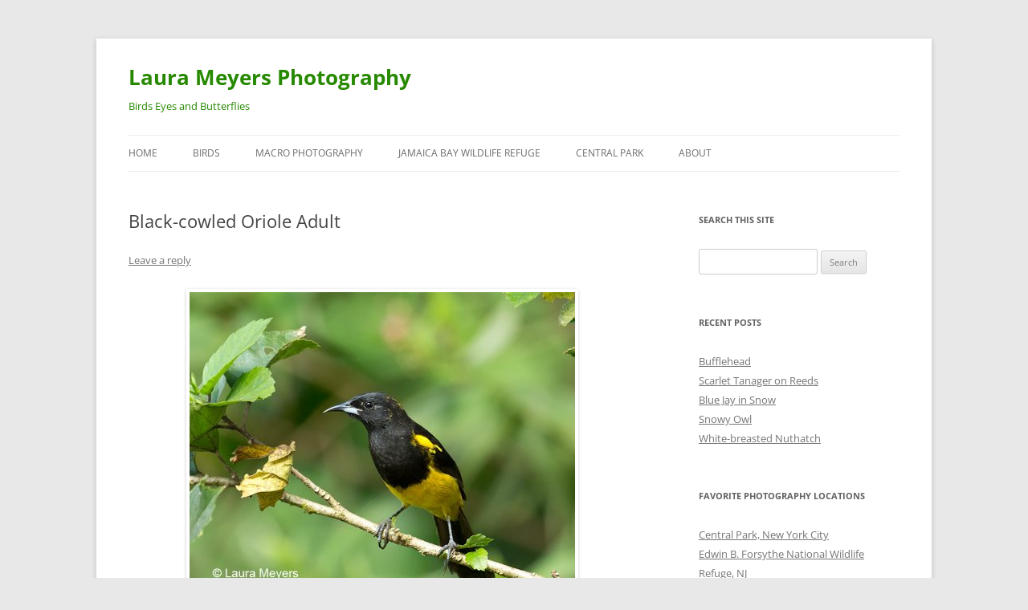

--- FILE ---
content_type: text/html; charset=UTF-8
request_url: https://birdseyesandbutterflies.com/black-cowled-oriole-adult/
body_size: 12470
content:
<!DOCTYPE html>
<!--[if IE 7]>
<html class="ie ie7" lang="en-US">
<![endif]-->
<!--[if IE 8]>
<html class="ie ie8" lang="en-US">
<![endif]-->
<!--[if !(IE 7) & !(IE 8)]><!-->
<html lang="en-US">
<!--<![endif]-->
<head>
<meta charset="UTF-8" />
<meta name="viewport" content="width=device-width" />
<title>Black-cowled Oriole Adult - Laura Meyers Photography</title>
<link rel="profile" href="https://gmpg.org/xfn/11" />
<link rel="pingback" href="https://birdseyesandbutterflies.com/xmlrpc.php">
<!--[if lt IE 9]>
<script src="https://birdseyesandbutterflies.com/wp-content/themes/twentytwelve/js/html5.js?ver=3.7.0" type="text/javascript"></script>
<![endif]-->
<meta name='robots' content='index, follow, max-image-preview:large, max-snippet:-1, max-video-preview:-1' />

	<!-- This site is optimized with the Yoast SEO plugin v26.8 - https://yoast.com/product/yoast-seo-wordpress/ -->
	<link rel="canonical" href="https://birdseyesandbutterflies.com/black-cowled-oriole-adult/" />
	<meta property="og:locale" content="en_US" />
	<meta property="og:type" content="article" />
	<meta property="og:title" content="Black-cowled Oriole Adult - Laura Meyers Photography" />
	<meta property="og:description" content="The picture of this Black-cowled Oriole was taken in La Virgen, Costa Rica during my recent visit to Costa Rica. This picture was photographed with the Canon EOS5D Mark III with the Canon 100-400mm lens." />
	<meta property="og:url" content="https://birdseyesandbutterflies.com/black-cowled-oriole-adult/" />
	<meta property="og:site_name" content="Laura Meyers Photography" />
	<meta property="article:published_time" content="2012-12-18T15:09:47+00:00" />
	<meta property="article:modified_time" content="2013-02-28T14:14:45+00:00" />
	<meta name="author" content="Laura Meyers" />
	<meta name="twitter:label1" content="Written by" />
	<meta name="twitter:data1" content="Laura Meyers" />
	<script type="application/ld+json" class="yoast-schema-graph">{"@context":"https://schema.org","@graph":[{"@type":"Article","@id":"https://birdseyesandbutterflies.com/black-cowled-oriole-adult/#article","isPartOf":{"@id":"https://birdseyesandbutterflies.com/black-cowled-oriole-adult/"},"author":{"name":"Laura Meyers","@id":"https://birdseyesandbutterflies.com/#/schema/person/89b979aa16a8a3ca08e5d8cd8ba5c655"},"headline":"Black-cowled Oriole Adult","datePublished":"2012-12-18T15:09:47+00:00","dateModified":"2013-02-28T14:14:45+00:00","mainEntityOfPage":{"@id":"https://birdseyesandbutterflies.com/black-cowled-oriole-adult/"},"wordCount":46,"commentCount":0,"keywords":["B","birds of Costa Rica","Black-cowled Oriole","Black-cowled Oriole on branch","Oriole in Costa Rica"],"articleSection":["Birds","Costa Rica"],"inLanguage":"en-US","potentialAction":[{"@type":"CommentAction","name":"Comment","target":["https://birdseyesandbutterflies.com/black-cowled-oriole-adult/#respond"]}]},{"@type":"WebPage","@id":"https://birdseyesandbutterflies.com/black-cowled-oriole-adult/","url":"https://birdseyesandbutterflies.com/black-cowled-oriole-adult/","name":"Black-cowled Oriole Adult - Laura Meyers Photography","isPartOf":{"@id":"https://birdseyesandbutterflies.com/#website"},"datePublished":"2012-12-18T15:09:47+00:00","dateModified":"2013-02-28T14:14:45+00:00","author":{"@id":"https://birdseyesandbutterflies.com/#/schema/person/89b979aa16a8a3ca08e5d8cd8ba5c655"},"breadcrumb":{"@id":"https://birdseyesandbutterflies.com/black-cowled-oriole-adult/#breadcrumb"},"inLanguage":"en-US","potentialAction":[{"@type":"ReadAction","target":["https://birdseyesandbutterflies.com/black-cowled-oriole-adult/"]}]},{"@type":"BreadcrumbList","@id":"https://birdseyesandbutterflies.com/black-cowled-oriole-adult/#breadcrumb","itemListElement":[{"@type":"ListItem","position":1,"name":"Home","item":"https://birdseyesandbutterflies.com/"},{"@type":"ListItem","position":2,"name":"Black-cowled Oriole Adult"}]},{"@type":"WebSite","@id":"https://birdseyesandbutterflies.com/#website","url":"https://birdseyesandbutterflies.com/","name":"Laura Meyers Photography","description":"Birds Eyes and Butterflies","potentialAction":[{"@type":"SearchAction","target":{"@type":"EntryPoint","urlTemplate":"https://birdseyesandbutterflies.com/?s={search_term_string}"},"query-input":{"@type":"PropertyValueSpecification","valueRequired":true,"valueName":"search_term_string"}}],"inLanguage":"en-US"},{"@type":"Person","@id":"https://birdseyesandbutterflies.com/#/schema/person/89b979aa16a8a3ca08e5d8cd8ba5c655","name":"Laura Meyers","image":{"@type":"ImageObject","inLanguage":"en-US","@id":"https://birdseyesandbutterflies.com/#/schema/person/image/","url":"https://secure.gravatar.com/avatar/afbba5f0be9ca5601e715a4b0e48e4b5c98f920f8aa0eaaf445d7f8746360888?s=96&d=mm&r=g","contentUrl":"https://secure.gravatar.com/avatar/afbba5f0be9ca5601e715a4b0e48e4b5c98f920f8aa0eaaf445d7f8746360888?s=96&d=mm&r=g","caption":"Laura Meyers"},"sameAs":["http://www.laurameyers.com/"],"url":"https://birdseyesandbutterflies.com/author/admin/"}]}</script>
	<!-- / Yoast SEO plugin. -->


<link rel="alternate" type="application/rss+xml" title="Laura Meyers Photography &raquo; Feed" href="https://birdseyesandbutterflies.com/feed/" />
<link rel="alternate" type="application/rss+xml" title="Laura Meyers Photography &raquo; Comments Feed" href="https://birdseyesandbutterflies.com/comments/feed/" />
<link rel="alternate" type="application/rss+xml" title="Laura Meyers Photography &raquo; Black-cowled Oriole Adult Comments Feed" href="https://birdseyesandbutterflies.com/black-cowled-oriole-adult/feed/" />
<link rel="alternate" title="oEmbed (JSON)" type="application/json+oembed" href="https://birdseyesandbutterflies.com/wp-json/oembed/1.0/embed?url=https%3A%2F%2Fbirdseyesandbutterflies.com%2Fblack-cowled-oriole-adult%2F" />
<link rel="alternate" title="oEmbed (XML)" type="text/xml+oembed" href="https://birdseyesandbutterflies.com/wp-json/oembed/1.0/embed?url=https%3A%2F%2Fbirdseyesandbutterflies.com%2Fblack-cowled-oriole-adult%2F&#038;format=xml" />
		<!-- This site uses the Google Analytics by MonsterInsights plugin v9.10.1 - Using Analytics tracking - https://www.monsterinsights.com/ -->
		<!-- Note: MonsterInsights is not currently configured on this site. The site owner needs to authenticate with Google Analytics in the MonsterInsights settings panel. -->
					<!-- No tracking code set -->
				<!-- / Google Analytics by MonsterInsights -->
		<style id='wp-img-auto-sizes-contain-inline-css' type='text/css'>
img:is([sizes=auto i],[sizes^="auto," i]){contain-intrinsic-size:3000px 1500px}
/*# sourceURL=wp-img-auto-sizes-contain-inline-css */
</style>
<style id='wp-emoji-styles-inline-css' type='text/css'>

	img.wp-smiley, img.emoji {
		display: inline !important;
		border: none !important;
		box-shadow: none !important;
		height: 1em !important;
		width: 1em !important;
		margin: 0 0.07em !important;
		vertical-align: -0.1em !important;
		background: none !important;
		padding: 0 !important;
	}
/*# sourceURL=wp-emoji-styles-inline-css */
</style>
<style id='wp-block-library-inline-css' type='text/css'>
:root{--wp-block-synced-color:#7a00df;--wp-block-synced-color--rgb:122,0,223;--wp-bound-block-color:var(--wp-block-synced-color);--wp-editor-canvas-background:#ddd;--wp-admin-theme-color:#007cba;--wp-admin-theme-color--rgb:0,124,186;--wp-admin-theme-color-darker-10:#006ba1;--wp-admin-theme-color-darker-10--rgb:0,107,160.5;--wp-admin-theme-color-darker-20:#005a87;--wp-admin-theme-color-darker-20--rgb:0,90,135;--wp-admin-border-width-focus:2px}@media (min-resolution:192dpi){:root{--wp-admin-border-width-focus:1.5px}}.wp-element-button{cursor:pointer}:root .has-very-light-gray-background-color{background-color:#eee}:root .has-very-dark-gray-background-color{background-color:#313131}:root .has-very-light-gray-color{color:#eee}:root .has-very-dark-gray-color{color:#313131}:root .has-vivid-green-cyan-to-vivid-cyan-blue-gradient-background{background:linear-gradient(135deg,#00d084,#0693e3)}:root .has-purple-crush-gradient-background{background:linear-gradient(135deg,#34e2e4,#4721fb 50%,#ab1dfe)}:root .has-hazy-dawn-gradient-background{background:linear-gradient(135deg,#faaca8,#dad0ec)}:root .has-subdued-olive-gradient-background{background:linear-gradient(135deg,#fafae1,#67a671)}:root .has-atomic-cream-gradient-background{background:linear-gradient(135deg,#fdd79a,#004a59)}:root .has-nightshade-gradient-background{background:linear-gradient(135deg,#330968,#31cdcf)}:root .has-midnight-gradient-background{background:linear-gradient(135deg,#020381,#2874fc)}:root{--wp--preset--font-size--normal:16px;--wp--preset--font-size--huge:42px}.has-regular-font-size{font-size:1em}.has-larger-font-size{font-size:2.625em}.has-normal-font-size{font-size:var(--wp--preset--font-size--normal)}.has-huge-font-size{font-size:var(--wp--preset--font-size--huge)}.has-text-align-center{text-align:center}.has-text-align-left{text-align:left}.has-text-align-right{text-align:right}.has-fit-text{white-space:nowrap!important}#end-resizable-editor-section{display:none}.aligncenter{clear:both}.items-justified-left{justify-content:flex-start}.items-justified-center{justify-content:center}.items-justified-right{justify-content:flex-end}.items-justified-space-between{justify-content:space-between}.screen-reader-text{border:0;clip-path:inset(50%);height:1px;margin:-1px;overflow:hidden;padding:0;position:absolute;width:1px;word-wrap:normal!important}.screen-reader-text:focus{background-color:#ddd;clip-path:none;color:#444;display:block;font-size:1em;height:auto;left:5px;line-height:normal;padding:15px 23px 14px;text-decoration:none;top:5px;width:auto;z-index:100000}html :where(.has-border-color){border-style:solid}html :where([style*=border-top-color]){border-top-style:solid}html :where([style*=border-right-color]){border-right-style:solid}html :where([style*=border-bottom-color]){border-bottom-style:solid}html :where([style*=border-left-color]){border-left-style:solid}html :where([style*=border-width]){border-style:solid}html :where([style*=border-top-width]){border-top-style:solid}html :where([style*=border-right-width]){border-right-style:solid}html :where([style*=border-bottom-width]){border-bottom-style:solid}html :where([style*=border-left-width]){border-left-style:solid}html :where(img[class*=wp-image-]){height:auto;max-width:100%}:where(figure){margin:0 0 1em}html :where(.is-position-sticky){--wp-admin--admin-bar--position-offset:var(--wp-admin--admin-bar--height,0px)}@media screen and (max-width:600px){html :where(.is-position-sticky){--wp-admin--admin-bar--position-offset:0px}}

/*# sourceURL=wp-block-library-inline-css */
</style><style id='global-styles-inline-css' type='text/css'>
:root{--wp--preset--aspect-ratio--square: 1;--wp--preset--aspect-ratio--4-3: 4/3;--wp--preset--aspect-ratio--3-4: 3/4;--wp--preset--aspect-ratio--3-2: 3/2;--wp--preset--aspect-ratio--2-3: 2/3;--wp--preset--aspect-ratio--16-9: 16/9;--wp--preset--aspect-ratio--9-16: 9/16;--wp--preset--color--black: #000000;--wp--preset--color--cyan-bluish-gray: #abb8c3;--wp--preset--color--white: #fff;--wp--preset--color--pale-pink: #f78da7;--wp--preset--color--vivid-red: #cf2e2e;--wp--preset--color--luminous-vivid-orange: #ff6900;--wp--preset--color--luminous-vivid-amber: #fcb900;--wp--preset--color--light-green-cyan: #7bdcb5;--wp--preset--color--vivid-green-cyan: #00d084;--wp--preset--color--pale-cyan-blue: #8ed1fc;--wp--preset--color--vivid-cyan-blue: #0693e3;--wp--preset--color--vivid-purple: #9b51e0;--wp--preset--color--blue: #21759b;--wp--preset--color--dark-gray: #444;--wp--preset--color--medium-gray: #9f9f9f;--wp--preset--color--light-gray: #e6e6e6;--wp--preset--gradient--vivid-cyan-blue-to-vivid-purple: linear-gradient(135deg,rgb(6,147,227) 0%,rgb(155,81,224) 100%);--wp--preset--gradient--light-green-cyan-to-vivid-green-cyan: linear-gradient(135deg,rgb(122,220,180) 0%,rgb(0,208,130) 100%);--wp--preset--gradient--luminous-vivid-amber-to-luminous-vivid-orange: linear-gradient(135deg,rgb(252,185,0) 0%,rgb(255,105,0) 100%);--wp--preset--gradient--luminous-vivid-orange-to-vivid-red: linear-gradient(135deg,rgb(255,105,0) 0%,rgb(207,46,46) 100%);--wp--preset--gradient--very-light-gray-to-cyan-bluish-gray: linear-gradient(135deg,rgb(238,238,238) 0%,rgb(169,184,195) 100%);--wp--preset--gradient--cool-to-warm-spectrum: linear-gradient(135deg,rgb(74,234,220) 0%,rgb(151,120,209) 20%,rgb(207,42,186) 40%,rgb(238,44,130) 60%,rgb(251,105,98) 80%,rgb(254,248,76) 100%);--wp--preset--gradient--blush-light-purple: linear-gradient(135deg,rgb(255,206,236) 0%,rgb(152,150,240) 100%);--wp--preset--gradient--blush-bordeaux: linear-gradient(135deg,rgb(254,205,165) 0%,rgb(254,45,45) 50%,rgb(107,0,62) 100%);--wp--preset--gradient--luminous-dusk: linear-gradient(135deg,rgb(255,203,112) 0%,rgb(199,81,192) 50%,rgb(65,88,208) 100%);--wp--preset--gradient--pale-ocean: linear-gradient(135deg,rgb(255,245,203) 0%,rgb(182,227,212) 50%,rgb(51,167,181) 100%);--wp--preset--gradient--electric-grass: linear-gradient(135deg,rgb(202,248,128) 0%,rgb(113,206,126) 100%);--wp--preset--gradient--midnight: linear-gradient(135deg,rgb(2,3,129) 0%,rgb(40,116,252) 100%);--wp--preset--font-size--small: 13px;--wp--preset--font-size--medium: 20px;--wp--preset--font-size--large: 36px;--wp--preset--font-size--x-large: 42px;--wp--preset--spacing--20: 0.44rem;--wp--preset--spacing--30: 0.67rem;--wp--preset--spacing--40: 1rem;--wp--preset--spacing--50: 1.5rem;--wp--preset--spacing--60: 2.25rem;--wp--preset--spacing--70: 3.38rem;--wp--preset--spacing--80: 5.06rem;--wp--preset--shadow--natural: 6px 6px 9px rgba(0, 0, 0, 0.2);--wp--preset--shadow--deep: 12px 12px 50px rgba(0, 0, 0, 0.4);--wp--preset--shadow--sharp: 6px 6px 0px rgba(0, 0, 0, 0.2);--wp--preset--shadow--outlined: 6px 6px 0px -3px rgb(255, 255, 255), 6px 6px rgb(0, 0, 0);--wp--preset--shadow--crisp: 6px 6px 0px rgb(0, 0, 0);}:where(.is-layout-flex){gap: 0.5em;}:where(.is-layout-grid){gap: 0.5em;}body .is-layout-flex{display: flex;}.is-layout-flex{flex-wrap: wrap;align-items: center;}.is-layout-flex > :is(*, div){margin: 0;}body .is-layout-grid{display: grid;}.is-layout-grid > :is(*, div){margin: 0;}:where(.wp-block-columns.is-layout-flex){gap: 2em;}:where(.wp-block-columns.is-layout-grid){gap: 2em;}:where(.wp-block-post-template.is-layout-flex){gap: 1.25em;}:where(.wp-block-post-template.is-layout-grid){gap: 1.25em;}.has-black-color{color: var(--wp--preset--color--black) !important;}.has-cyan-bluish-gray-color{color: var(--wp--preset--color--cyan-bluish-gray) !important;}.has-white-color{color: var(--wp--preset--color--white) !important;}.has-pale-pink-color{color: var(--wp--preset--color--pale-pink) !important;}.has-vivid-red-color{color: var(--wp--preset--color--vivid-red) !important;}.has-luminous-vivid-orange-color{color: var(--wp--preset--color--luminous-vivid-orange) !important;}.has-luminous-vivid-amber-color{color: var(--wp--preset--color--luminous-vivid-amber) !important;}.has-light-green-cyan-color{color: var(--wp--preset--color--light-green-cyan) !important;}.has-vivid-green-cyan-color{color: var(--wp--preset--color--vivid-green-cyan) !important;}.has-pale-cyan-blue-color{color: var(--wp--preset--color--pale-cyan-blue) !important;}.has-vivid-cyan-blue-color{color: var(--wp--preset--color--vivid-cyan-blue) !important;}.has-vivid-purple-color{color: var(--wp--preset--color--vivid-purple) !important;}.has-black-background-color{background-color: var(--wp--preset--color--black) !important;}.has-cyan-bluish-gray-background-color{background-color: var(--wp--preset--color--cyan-bluish-gray) !important;}.has-white-background-color{background-color: var(--wp--preset--color--white) !important;}.has-pale-pink-background-color{background-color: var(--wp--preset--color--pale-pink) !important;}.has-vivid-red-background-color{background-color: var(--wp--preset--color--vivid-red) !important;}.has-luminous-vivid-orange-background-color{background-color: var(--wp--preset--color--luminous-vivid-orange) !important;}.has-luminous-vivid-amber-background-color{background-color: var(--wp--preset--color--luminous-vivid-amber) !important;}.has-light-green-cyan-background-color{background-color: var(--wp--preset--color--light-green-cyan) !important;}.has-vivid-green-cyan-background-color{background-color: var(--wp--preset--color--vivid-green-cyan) !important;}.has-pale-cyan-blue-background-color{background-color: var(--wp--preset--color--pale-cyan-blue) !important;}.has-vivid-cyan-blue-background-color{background-color: var(--wp--preset--color--vivid-cyan-blue) !important;}.has-vivid-purple-background-color{background-color: var(--wp--preset--color--vivid-purple) !important;}.has-black-border-color{border-color: var(--wp--preset--color--black) !important;}.has-cyan-bluish-gray-border-color{border-color: var(--wp--preset--color--cyan-bluish-gray) !important;}.has-white-border-color{border-color: var(--wp--preset--color--white) !important;}.has-pale-pink-border-color{border-color: var(--wp--preset--color--pale-pink) !important;}.has-vivid-red-border-color{border-color: var(--wp--preset--color--vivid-red) !important;}.has-luminous-vivid-orange-border-color{border-color: var(--wp--preset--color--luminous-vivid-orange) !important;}.has-luminous-vivid-amber-border-color{border-color: var(--wp--preset--color--luminous-vivid-amber) !important;}.has-light-green-cyan-border-color{border-color: var(--wp--preset--color--light-green-cyan) !important;}.has-vivid-green-cyan-border-color{border-color: var(--wp--preset--color--vivid-green-cyan) !important;}.has-pale-cyan-blue-border-color{border-color: var(--wp--preset--color--pale-cyan-blue) !important;}.has-vivid-cyan-blue-border-color{border-color: var(--wp--preset--color--vivid-cyan-blue) !important;}.has-vivid-purple-border-color{border-color: var(--wp--preset--color--vivid-purple) !important;}.has-vivid-cyan-blue-to-vivid-purple-gradient-background{background: var(--wp--preset--gradient--vivid-cyan-blue-to-vivid-purple) !important;}.has-light-green-cyan-to-vivid-green-cyan-gradient-background{background: var(--wp--preset--gradient--light-green-cyan-to-vivid-green-cyan) !important;}.has-luminous-vivid-amber-to-luminous-vivid-orange-gradient-background{background: var(--wp--preset--gradient--luminous-vivid-amber-to-luminous-vivid-orange) !important;}.has-luminous-vivid-orange-to-vivid-red-gradient-background{background: var(--wp--preset--gradient--luminous-vivid-orange-to-vivid-red) !important;}.has-very-light-gray-to-cyan-bluish-gray-gradient-background{background: var(--wp--preset--gradient--very-light-gray-to-cyan-bluish-gray) !important;}.has-cool-to-warm-spectrum-gradient-background{background: var(--wp--preset--gradient--cool-to-warm-spectrum) !important;}.has-blush-light-purple-gradient-background{background: var(--wp--preset--gradient--blush-light-purple) !important;}.has-blush-bordeaux-gradient-background{background: var(--wp--preset--gradient--blush-bordeaux) !important;}.has-luminous-dusk-gradient-background{background: var(--wp--preset--gradient--luminous-dusk) !important;}.has-pale-ocean-gradient-background{background: var(--wp--preset--gradient--pale-ocean) !important;}.has-electric-grass-gradient-background{background: var(--wp--preset--gradient--electric-grass) !important;}.has-midnight-gradient-background{background: var(--wp--preset--gradient--midnight) !important;}.has-small-font-size{font-size: var(--wp--preset--font-size--small) !important;}.has-medium-font-size{font-size: var(--wp--preset--font-size--medium) !important;}.has-large-font-size{font-size: var(--wp--preset--font-size--large) !important;}.has-x-large-font-size{font-size: var(--wp--preset--font-size--x-large) !important;}
/*# sourceURL=global-styles-inline-css */
</style>

<style id='classic-theme-styles-inline-css' type='text/css'>
/*! This file is auto-generated */
.wp-block-button__link{color:#fff;background-color:#32373c;border-radius:9999px;box-shadow:none;text-decoration:none;padding:calc(.667em + 2px) calc(1.333em + 2px);font-size:1.125em}.wp-block-file__button{background:#32373c;color:#fff;text-decoration:none}
/*# sourceURL=/wp-includes/css/classic-themes.min.css */
</style>
<link rel='stylesheet' id='ngg_trigger_buttons-css' href='https://birdseyesandbutterflies.com/wp-content/plugins/nextgen-gallery/static/GalleryDisplay/trigger_buttons.css?ver=4.0.4' type='text/css' media='all' />
<link rel='stylesheet' id='fancybox-0-css' href='https://birdseyesandbutterflies.com/wp-content/plugins/nextgen-gallery/static/Lightbox/fancybox/jquery.fancybox-1.3.4.css?ver=4.0.4' type='text/css' media='all' />
<link rel='stylesheet' id='fontawesome_v4_shim_style-css' href='https://birdseyesandbutterflies.com/wp-content/plugins/nextgen-gallery/static/FontAwesome/css/v4-shims.min.css?ver=6.9' type='text/css' media='all' />
<link rel='stylesheet' id='fontawesome-css' href='https://birdseyesandbutterflies.com/wp-content/plugins/nextgen-gallery/static/FontAwesome/css/all.min.css?ver=6.9' type='text/css' media='all' />
<link rel='stylesheet' id='nextgen_basic_singlepic_style-css' href='https://birdseyesandbutterflies.com/wp-content/plugins/nextgen-gallery/static/SinglePicture/nextgen_basic_singlepic.css?ver=4.0.4' type='text/css' media='all' />
<link rel='stylesheet' id='twentytwelve-fonts-css' href='https://birdseyesandbutterflies.com/wp-content/themes/twentytwelve/fonts/font-open-sans.css?ver=20230328' type='text/css' media='all' />
<link rel='stylesheet' id='twentytwelve-style-css' href='https://birdseyesandbutterflies.com/wp-content/themes/twentytwelve/style.css?ver=20240402' type='text/css' media='all' />
<link rel='stylesheet' id='twentytwelve-block-style-css' href='https://birdseyesandbutterflies.com/wp-content/themes/twentytwelve/css/blocks.css?ver=20230213' type='text/css' media='all' />
<script type="text/javascript" src="https://birdseyesandbutterflies.com/wp-includes/js/jquery/jquery.min.js?ver=3.7.1" id="jquery-core-js"></script>
<script type="text/javascript" src="https://birdseyesandbutterflies.com/wp-includes/js/jquery/jquery-migrate.min.js?ver=3.4.1" id="jquery-migrate-js"></script>
<script type="text/javascript" id="photocrati_ajax-js-extra">
/* <![CDATA[ */
var photocrati_ajax = {"url":"https://birdseyesandbutterflies.com/index.php?photocrati_ajax=1","rest_url":"https://birdseyesandbutterflies.com/wp-json/","wp_home_url":"https://birdseyesandbutterflies.com","wp_site_url":"https://birdseyesandbutterflies.com","wp_root_url":"https://birdseyesandbutterflies.com","wp_plugins_url":"https://birdseyesandbutterflies.com/wp-content/plugins","wp_content_url":"https://birdseyesandbutterflies.com/wp-content","wp_includes_url":"https://birdseyesandbutterflies.com/wp-includes/","ngg_param_slug":"nggallery","rest_nonce":"eab2da2271"};
//# sourceURL=photocrati_ajax-js-extra
/* ]]> */
</script>
<script type="text/javascript" src="https://birdseyesandbutterflies.com/wp-content/plugins/nextgen-gallery/static/Legacy/ajax.min.js?ver=4.0.4" id="photocrati_ajax-js"></script>
<script type="text/javascript" src="https://birdseyesandbutterflies.com/wp-content/plugins/nextgen-gallery/static/FontAwesome/js/v4-shims.min.js?ver=5.3.1" id="fontawesome_v4_shim-js"></script>
<script type="text/javascript" defer crossorigin="anonymous" data-auto-replace-svg="false" data-keep-original-source="false" data-search-pseudo-elements src="https://birdseyesandbutterflies.com/wp-content/plugins/nextgen-gallery/static/FontAwesome/js/all.min.js?ver=5.3.1" id="fontawesome-js"></script>
<script type="text/javascript" src="https://birdseyesandbutterflies.com/wp-content/themes/twentytwelve/js/navigation.js?ver=20141205" id="twentytwelve-navigation-js" defer="defer" data-wp-strategy="defer"></script>
<link rel="https://api.w.org/" href="https://birdseyesandbutterflies.com/wp-json/" /><link rel="alternate" title="JSON" type="application/json" href="https://birdseyesandbutterflies.com/wp-json/wp/v2/posts/2811" /><link rel="EditURI" type="application/rsd+xml" title="RSD" href="https://birdseyesandbutterflies.com/xmlrpc.php?rsd" />
<meta name="generator" content="WordPress 6.9" />
<link rel='shortlink' href='https://birdseyesandbutterflies.com/?p=2811' />
	<style type="text/css" id="twentytwelve-header-css">
			.site-header h1 a,
		.site-header h2 {
			color: #278900;
		}
		</style>
	<style type="text/css" id="custom-background-css">
body.custom-background { background-color: #e8e8e8; }
</style>
	</head>

<body class="wp-singular post-template-default single single-post postid-2811 single-format-standard custom-background wp-embed-responsive wp-theme-twentytwelve custom-font-enabled single-author">
<div id="page" class="hfeed site">
	<header id="masthead" class="site-header">
		<hgroup>
			<h1 class="site-title"><a href="https://birdseyesandbutterflies.com/" rel="home">Laura Meyers Photography</a></h1>
			<h2 class="site-description">Birds Eyes and Butterflies</h2>
		</hgroup>

		<nav id="site-navigation" class="main-navigation">
			<button class="menu-toggle">Menu</button>
			<a class="assistive-text" href="#content">Skip to content</a>
			<div class="menu-regular-container"><ul id="menu-regular" class="nav-menu"><li id="menu-item-3036" class="menu-item menu-item-type-custom menu-item-object-custom menu-item-home menu-item-3036"><a href="https://birdseyesandbutterflies.com/">Home</a></li>
<li id="menu-item-3023" class="menu-item menu-item-type-taxonomy menu-item-object-category current-post-ancestor current-menu-parent current-post-parent menu-item-has-children menu-item-3023"><a href="https://birdseyesandbutterflies.com/category/birds/">Birds</a>
<ul class="sub-menu">
	<li id="menu-item-3027" class="menu-item menu-item-type-taxonomy menu-item-object-category menu-item-3027"><a href="https://birdseyesandbutterflies.com/category/birds/warblers/">Warblers</a></li>
	<li id="menu-item-3028" class="menu-item menu-item-type-taxonomy menu-item-object-category menu-item-3028"><a href="https://birdseyesandbutterflies.com/category/birds/ducks/">Ducks</a></li>
	<li id="menu-item-3026" class="menu-item menu-item-type-taxonomy menu-item-object-category menu-item-3026"><a href="https://birdseyesandbutterflies.com/category/birds/birds-in-flight-2/">Birds in Flight</a></li>
</ul>
</li>
<li id="menu-item-3025" class="menu-item menu-item-type-taxonomy menu-item-object-category menu-item-has-children menu-item-3025"><a href="https://birdseyesandbutterflies.com/category/macro-photography/">Macro Photography</a>
<ul class="sub-menu">
	<li id="menu-item-3024" class="menu-item menu-item-type-taxonomy menu-item-object-category menu-item-3024"><a href="https://birdseyesandbutterflies.com/category/insects/">Insects</a></li>
</ul>
</li>
<li id="menu-item-3029" class="menu-item menu-item-type-taxonomy menu-item-object-category menu-item-3029"><a href="https://birdseyesandbutterflies.com/category/photo-locations/jamaica-bay-national-wildlife-refuge/">Jamaica Bay Wildlife Refuge</a></li>
<li id="menu-item-3030" class="menu-item menu-item-type-taxonomy menu-item-object-category menu-item-3030"><a href="https://birdseyesandbutterflies.com/category/photo-locations/central-park/">Central Park</a></li>
<li id="menu-item-3037" class="menu-item menu-item-type-post_type menu-item-object-page menu-item-3037"><a rel="Author" href="https://birdseyesandbutterflies.com/about/">About</a></li>
</ul></div>		</nav><!-- #site-navigation -->

			</header><!-- #masthead -->

	<div id="main" class="wrapper">

	<div id="primary" class="site-content">
		<div id="content" role="main">

			
				
	<article id="post-2811" class="post-2811 post type-post status-publish format-standard hentry category-birds category-costa-rica tag-b tag-birds-of-costa-rica tag-black-cowled-oriole tag-black-cowled-oriole-on-branch tag-oriole-in-costa-rica">
				<header class="entry-header">
			
						<h1 class="entry-title">Black-cowled Oriole Adult</h1>
										<div class="comments-link">
					<a href="https://birdseyesandbutterflies.com/black-cowled-oriole-adult/#respond"><span class="leave-reply">Leave a reply</span></a>				</div><!-- .comments-link -->
					</header><!-- .entry-header -->

				<div class="entry-content">
			<p>	<div class="ngg-gallery-singlepic-image ngg-center" style="max-width: 480px">
				<a href="https://birdseyesandbutterflies.com/wp-content/gallery/blog12/cr_black-cowled_oriole_4266.jpg"
			title="Black-cowled Oriole at La Virgen, Costa Rica."
			data-src="https://birdseyesandbutterflies.com/wp-content/gallery/blog12/cr_black-cowled_oriole_4266.jpg"
			data-thumbnail="https://birdseyesandbutterflies.com/wp-content/gallery/blog12/thumbs/thumbs_cr_black-cowled_oriole_4266.jpg"
			data-image-id="860"
			data-title="Black-cowled Oriole"
			data-description="Black-cowled Oriole at La Virgen, Costa Rica."
			target='_self'
			class="ngg-fancybox" rel="dccd38c147552020c0201fe5ae19a0f7">
			<img class="ngg-singlepic"
				src="https://birdseyesandbutterflies.com/wp-content/gallery/blog12/cache/cr_black-cowled_oriole_4266.jpg-nggid03860-ngg0dyn-512x384x100-00f0w010c010r110f110r010t010.jpg"
				alt="Black-cowled Oriole"
				title="Black-cowled Oriole"
									width="480" 							/>
		</a>
			</div>
		<br />
The picture of this Black-cowled Oriole was taken in La Virgen, Costa Rica during my recent visit to Costa Rica. This picture was photographed with the Canon EOS5D Mark III with the Canon 100-400mm lens.</p>
					</div><!-- .entry-content -->
		
		<footer class="entry-meta">
			This entry was posted in <a href="https://birdseyesandbutterflies.com/category/birds/" rel="category tag">Birds</a>, <a href="https://birdseyesandbutterflies.com/category/costa-rica/" rel="category tag">Costa Rica</a> and tagged <a href="https://birdseyesandbutterflies.com/tag/b/" rel="tag">B</a>, <a href="https://birdseyesandbutterflies.com/tag/birds-of-costa-rica/" rel="tag">birds of Costa Rica</a>, <a href="https://birdseyesandbutterflies.com/tag/black-cowled-oriole/" rel="tag">Black-cowled Oriole</a>, <a href="https://birdseyesandbutterflies.com/tag/black-cowled-oriole-on-branch/" rel="tag">Black-cowled Oriole on branch</a>, <a href="https://birdseyesandbutterflies.com/tag/oriole-in-costa-rica/" rel="tag">Oriole in Costa Rica</a> on <a href="https://birdseyesandbutterflies.com/black-cowled-oriole-adult/" title="8:09 am" rel="bookmark"><time class="entry-date" datetime="2012-12-18T08:09:47-07:00">December 18, 2012</time></a><span class="by-author"> by <span class="author vcard"><a class="url fn n" href="https://birdseyesandbutterflies.com/author/admin/" title="View all posts by Laura Meyers" rel="author">Laura Meyers</a></span></span>.								</footer><!-- .entry-meta -->
	</article><!-- #post -->

				<nav class="nav-single">
					<h3 class="assistive-text">Post navigation</h3>
					<span class="nav-previous"><a href="https://birdseyesandbutterflies.com/red-eyed-tree-frog/" rel="prev"><span class="meta-nav">&larr;</span> Red-eyed Tree Frog</a></span>
					<span class="nav-next"><a href="https://birdseyesandbutterflies.com/silver-throated-tanager/" rel="next">Silver-throated Tanager <span class="meta-nav">&rarr;</span></a></span>
				</nav><!-- .nav-single -->

				
<div id="comments" class="comments-area">

	
	
		<div id="respond" class="comment-respond">
		<h3 id="reply-title" class="comment-reply-title">Leave a Reply</h3><form action="https://birdseyesandbutterflies.com/wp-comments-post.php" method="post" id="commentform" class="comment-form"><p class="comment-notes"><span id="email-notes">Your email address will not be published.</span> <span class="required-field-message">Required fields are marked <span class="required">*</span></span></p><p class="comment-form-comment"><label for="comment">Comment <span class="required">*</span></label> <textarea id="comment" name="comment" cols="45" rows="8" maxlength="65525" required="required"></textarea></p><p class="comment-form-author"><label for="author">Name <span class="required">*</span></label> <input id="author" name="author" type="text" value="" size="30" maxlength="245" autocomplete="name" required="required" /></p>
<p class="comment-form-email"><label for="email">Email <span class="required">*</span></label> <input id="email" name="email" type="text" value="" size="30" maxlength="100" aria-describedby="email-notes" autocomplete="email" required="required" /></p>
<p class="comment-form-url"><label for="url">Website</label> <input id="url" name="url" type="text" value="" size="30" maxlength="200" autocomplete="url" /></p>
<p class="comment-form-cookies-consent"><input id="wp-comment-cookies-consent" name="wp-comment-cookies-consent" type="checkbox" value="yes" /> <label for="wp-comment-cookies-consent">Save my name, email, and website in this browser for the next time I comment.</label></p>
<p class="form-submit"><input name="submit" type="submit" id="submit" class="submit" value="Post Comment" /> <input type='hidden' name='comment_post_ID' value='2811' id='comment_post_ID' />
<input type='hidden' name='comment_parent' id='comment_parent' value='0' />
</p><p style="display: none !important;" class="akismet-fields-container" data-prefix="ak_"><label>&#916;<textarea name="ak_hp_textarea" cols="45" rows="8" maxlength="100"></textarea></label><input type="hidden" id="ak_js_1" name="ak_js" value="222"/><script>document.getElementById( "ak_js_1" ).setAttribute( "value", ( new Date() ).getTime() );</script></p></form>	</div><!-- #respond -->
	
</div><!-- #comments .comments-area -->

			
		</div><!-- #content -->
	</div><!-- #primary -->


			<div id="secondary" class="widget-area" role="complementary">
			<aside id="search-3" class="widget widget_search"><h3 class="widget-title">Search this site</h3><form role="search" method="get" id="searchform" class="searchform" action="https://birdseyesandbutterflies.com/">
				<div>
					<label class="screen-reader-text" for="s">Search for:</label>
					<input type="text" value="" name="s" id="s" />
					<input type="submit" id="searchsubmit" value="Search" />
				</div>
			</form></aside>
		<aside id="recent-posts-3" class="widget widget_recent_entries">
		<h3 class="widget-title">Recent Posts</h3>
		<ul>
											<li>
					<a href="https://birdseyesandbutterflies.com/bufflehead/">Bufflehead</a>
									</li>
											<li>
					<a href="https://birdseyesandbutterflies.com/scarlet-tanager-on-reeds/">Scarlet Tanager on Reeds</a>
									</li>
											<li>
					<a href="https://birdseyesandbutterflies.com/blue-jay-in-snow/">Blue Jay in Snow</a>
									</li>
											<li>
					<a href="https://birdseyesandbutterflies.com/snowy-owl/">Snowy Owl</a>
									</li>
											<li>
					<a href="https://birdseyesandbutterflies.com/white-breasted-nuthatch-3/">White-breasted Nuthatch</a>
									</li>
					</ul>

		</aside><aside id="custom_html-3" class="widget_text widget widget_custom_html"><h3 class="widget-title">Favorite Photography Locations</h3><div class="textwidget custom-html-widget"><a href="https://www.centralparknyc.org/">Central Park, New York City</a> 
<br />
<a href="https://www.fws.gov/refuge/edwin_b_forsythe/">Edwin B. Forsythe National Wildlife Refuge, NJ  </a> 
<br />
<a href="https://www.nps.gov/gate/planyourvisit/thingstodojamaciabay.htm">Jamaica Bay Wildlife Refuge, Queens, NY</a>
<br /> <a
href="https://www.nybg.org/">New York Botanical Gardens, Bronx, NY</a>
<br />
<a href="https://parks.westchestergov.com/ward-pound-ridge-reservation">Ward Pound Ridge, Westchester, NY</a>
<br />
<a href="https://www.fws.gov/northeast/bombayhook/">Bombay Hook National Wildlife Refuge, Delaware</a>
<br />
<a href="https://www.prospectpark.org/birding">Prospect Park, Brooklyn, NY</a>
<br />
<a href="https://www.townofhempstead.org/content/rc/preserves/marine.html">Oceanside Marine Study Area, Hemstead, NY </a>
<br />
<a href="https://www.hras.org/wtobird/marshlan.html">Rye Marsh Conservancy, Rye, New York </a>
<br />
<a href="https://www.stuyvesantcove.org/">Stuyvesant Cove, NewYork City</a>
<br />
<a href="https://parks.westchestergov.com/croton-point-park">Croton Point Park, Westchester, NY</a>
<br />
<a href="https://www.green-wood.com/">Green-wood Cemetery, Brooklyn,NY</a></div></aside><aside id="nav_menu-3" class="widget widget_nav_menu"><h3 class="widget-title">Link to Laura Meyers PhotoShelter Site</h3><div class="menu-photoshelter-menu-container"><ul id="menu-photoshelter-menu" class="menu"><li id="menu-item-2962" class="menu-item menu-item-type-custom menu-item-object-custom menu-item-has-children menu-item-2962"><a href="http://laurameyers.photoshelter.com">Archive</a>
<ul class="sub-menu">
	<li id="menu-item-2963" class="menu-item menu-item-type-custom menu-item-object-custom menu-item-2963"><a href="http://laurameyers.photoshelter.com/gallery-list">Gallery List</a></li>
	<li id="menu-item-2964" class="menu-item menu-item-type-custom menu-item-object-custom menu-item-2964"><a href="http://laurameyers.photoshelter.com/search-page">Search Archive</a></li>
	<li id="menu-item-2966" class="menu-item menu-item-type-custom menu-item-object-custom menu-item-2966"><a href="http://laurameyers.photoshelter.com/cart">Cart</a></li>
	<li id="menu-item-2967" class="menu-item menu-item-type-custom menu-item-object-custom menu-item-2967"><a href="http://laurameyers.photoshelter.com/login">Client Login</a></li>
</ul>
</li>
</ul></div></aside><aside id="custom_html-2" class="widget_text widget widget_custom_html"><h3 class="widget-title">Link to laurameyers.com Website</h3><div class="textwidget custom-html-widget"><div style="text-align: center">
<a href="https://www.laurameyers.com/">Laura Meyers.com <img src="https://birdseyesandbutterflies.com/wp-content/uploads/2020/07/Tree-Swallows-on-Box-JBWR-0151-e1594250327814.jpg" class="size-full wp-image-5104" alt="Tree Swallows On Box Image"  /></a> </div></div></aside><aside id="ngg-mrssw-2" class="widget ngg_mrssw"><h3 class="widget-title">Media RSS</h3><ul class='ngg-media-rss-widget'>
			<li>
			<a href='https://birdseyesandbutterflies.com/wp-content/plugins/nextgen-gallery/src/Legacy/xml/media-rss.php' title='Link to the main image feed' class='ngg-media-rss-link'><img src='https://birdseyesandbutterflies.com/wp-content/plugins/nextgen-gallery/src/Legacy/images/mrss-icon.gif' alt='MediaRSS Icon' title='Link to the main image feed' class='ngg-media-rss-icon' /></a> <a href='https://birdseyesandbutterflies.com/wp-content/plugins/nextgen-gallery/src/Legacy/xml/media-rss.php' title='Link to the main image feed' class='ngg-media-rss-link'>Media RSS</a>		</li>
	</ul>
</aside><aside id="categories-3" class="widget widget_categories"><h3 class="widget-title">Categories Used on this Site</h3><form action="https://birdseyesandbutterflies.com" method="get"><label class="screen-reader-text" for="cat">Categories Used on this Site</label><select  name='cat' id='cat' class='postform'>
	<option value='-1'>Select Category</option>
	<option class="level-0" value="567">Bees Wasps &amp; Flies</option>
	<option class="level-0" value="12">Birds</option>
	<option class="level-0" value="281">Birds in Flight</option>
	<option class="level-0" value="280">Birds of Prey</option>
	<option class="level-0" value="520">Bombay Hook National Wildlife Refuge</option>
	<option class="level-0" value="62">Butterflies</option>
	<option class="level-0" value="87">Central Park</option>
	<option class="level-0" value="641">Costa Rica</option>
	<option class="level-0" value="153">Dragonflies</option>
	<option class="level-0" value="278">Ducks</option>
	<option class="level-0" value="871">Edwin Forsythe National Wildlife Refuge</option>
	<option class="level-0" value="235">Florida</option>
	<option class="level-0" value="458">Ft Myers Beach Florida</option>
	<option class="level-0" value="854">Green-wood Cemetery</option>
	<option class="level-0" value="46">Insects</option>
	<option class="level-0" value="112">Jamaica Bay Wildlife Refuge</option>
	<option class="level-0" value="231">Jones Beach</option>
	<option class="level-0" value="414">Macro Photography</option>
	<option class="level-0" value="163">New York Botanical Gardens</option>
	<option class="level-0" value="348">Oceanside Marine Study Area</option>
	<option class="level-0" value="423">Photo Locations</option>
	<option class="level-0" value="80">Prospect Park</option>
	<option class="level-0" value="52">Shorebirds</option>
	<option class="level-0" value="848">Songbirds</option>
	<option class="level-0" value="680">Sparrows</option>
	<option class="level-0" value="566">Stuyvesant Cove</option>
	<option class="level-0" value="5">Videos</option>
	<option class="level-0" value="282">Wading Birds</option>
	<option class="level-0" value="206">Warblers</option>
	<option class="level-0" value="29">Ward Pound Ridge</option>
</select>
</form><script type="text/javascript">
/* <![CDATA[ */

( ( dropdownId ) => {
	const dropdown = document.getElementById( dropdownId );
	function onSelectChange() {
		setTimeout( () => {
			if ( 'escape' === dropdown.dataset.lastkey ) {
				return;
			}
			if ( dropdown.value && parseInt( dropdown.value ) > 0 && dropdown instanceof HTMLSelectElement ) {
				dropdown.parentElement.submit();
			}
		}, 250 );
	}
	function onKeyUp( event ) {
		if ( 'Escape' === event.key ) {
			dropdown.dataset.lastkey = 'escape';
		} else {
			delete dropdown.dataset.lastkey;
		}
	}
	function onClick() {
		delete dropdown.dataset.lastkey;
	}
	dropdown.addEventListener( 'keyup', onKeyUp );
	dropdown.addEventListener( 'click', onClick );
	dropdown.addEventListener( 'change', onSelectChange );
})( "cat" );

//# sourceURL=WP_Widget_Categories%3A%3Awidget
/* ]]> */
</script>
</aside>		</div><!-- #secondary -->
		</div><!-- #main .wrapper -->
	<footer id="colophon" role="contentinfo">
		<div class="site-info">
									<a href="https://wordpress.org/" class="imprint" title="Semantic Personal Publishing Platform">
				Proudly powered by WordPress			</a>
		</div><!-- .site-info -->
	</footer><!-- #colophon -->
</div><!-- #page -->

<script type="speculationrules">
{"prefetch":[{"source":"document","where":{"and":[{"href_matches":"/*"},{"not":{"href_matches":["/wp-*.php","/wp-admin/*","/wp-content/uploads/*","/wp-content/*","/wp-content/plugins/*","/wp-content/themes/twentytwelve/*","/*\\?(.+)"]}},{"not":{"selector_matches":"a[rel~=\"nofollow\"]"}},{"not":{"selector_matches":".no-prefetch, .no-prefetch a"}}]},"eagerness":"conservative"}]}
</script>
<script type="text/javascript" id="ngg_common-js-extra">
/* <![CDATA[ */

var galleries = {};
galleries.gallery_dccd38c147552020c0201fe5ae19a0f7 = {"__defaults_set":null,"ID":"dccd38c147552020c0201fe5ae19a0f7","album_ids":[],"container_ids":[],"display":"","display_settings":{"crop":0,"display_reflection":0,"display_watermark":0,"float":"center","height":"","link":"","mode":"","quality":100,"width":"","link_target":"_blank","template":"","0":"ngg_triggers_display","1":"never","use_lightbox_effect":true,"ngg_triggers_display":"never","_errors":[],"w":"512","h":"384"},"display_type":"photocrati-nextgen_basic_singlepic","effect_code":null,"entity_ids":["860"],"excluded_container_ids":[],"exclusions":[],"gallery_ids":[],"id":"dccd38c147552020c0201fe5ae19a0f7","ids":null,"image_ids":null,"images_list_count":null,"inner_content":null,"is_album_gallery":null,"maximum_entity_count":500,"order_by":"sortorder","order_direction":"ASC","returns":"included","skip_excluding_globally_excluded_images":null,"slug":null,"sortorder":[],"source":"galleries","src":"","tag_ids":[],"tagcloud":false,"transient_id":null};
galleries.gallery_dccd38c147552020c0201fe5ae19a0f7.wordpress_page_root = "https:\/\/birdseyesandbutterflies.com\/black-cowled-oriole-adult\/";
var nextgen_lightbox_settings = {"static_path":"https:\/\/birdseyesandbutterflies.com\/wp-content\/plugins\/nextgen-gallery\/static\/Lightbox\/{placeholder}","context":"nextgen_images"};
//# sourceURL=ngg_common-js-extra
/* ]]> */
</script>
<script type="text/javascript" src="https://birdseyesandbutterflies.com/wp-content/plugins/nextgen-gallery/static/GalleryDisplay/common.js?ver=4.0.4" id="ngg_common-js"></script>
<script type="text/javascript" id="ngg_common-js-after">
/* <![CDATA[ */
            var nggLastTimeoutVal = 1000;

            var nggRetryFailedImage = function(img) {
                setTimeout(function(){
                    img.src = img.src;
                }, nggLastTimeoutVal);

                nggLastTimeoutVal += 500;
            }
//# sourceURL=ngg_common-js-after
/* ]]> */
</script>
<script type="text/javascript" src="https://birdseyesandbutterflies.com/wp-content/plugins/nextgen-gallery/static/Lightbox/lightbox_context.js?ver=4.0.4" id="ngg_lightbox_context-js"></script>
<script type="text/javascript" src="https://birdseyesandbutterflies.com/wp-content/plugins/nextgen-gallery/static/Lightbox/fancybox/jquery.easing-1.3.pack.js?ver=4.0.4" id="fancybox-0-js"></script>
<script type="text/javascript" src="https://birdseyesandbutterflies.com/wp-content/plugins/nextgen-gallery/static/Lightbox/fancybox/jquery.fancybox-1.3.4.pack.js?ver=4.0.4" id="fancybox-1-js"></script>
<script type="text/javascript" src="https://birdseyesandbutterflies.com/wp-content/plugins/nextgen-gallery/static/Lightbox/fancybox/nextgen_fancybox_init.js?ver=4.0.4" id="fancybox-2-js"></script>
<script defer type="text/javascript" src="https://birdseyesandbutterflies.com/wp-content/plugins/akismet/_inc/akismet-frontend.js?ver=1762999073" id="akismet-frontend-js"></script>
<script id="wp-emoji-settings" type="application/json">
{"baseUrl":"https://s.w.org/images/core/emoji/17.0.2/72x72/","ext":".png","svgUrl":"https://s.w.org/images/core/emoji/17.0.2/svg/","svgExt":".svg","source":{"concatemoji":"https://birdseyesandbutterflies.com/wp-includes/js/wp-emoji-release.min.js?ver=6.9"}}
</script>
<script type="module">
/* <![CDATA[ */
/*! This file is auto-generated */
const a=JSON.parse(document.getElementById("wp-emoji-settings").textContent),o=(window._wpemojiSettings=a,"wpEmojiSettingsSupports"),s=["flag","emoji"];function i(e){try{var t={supportTests:e,timestamp:(new Date).valueOf()};sessionStorage.setItem(o,JSON.stringify(t))}catch(e){}}function c(e,t,n){e.clearRect(0,0,e.canvas.width,e.canvas.height),e.fillText(t,0,0);t=new Uint32Array(e.getImageData(0,0,e.canvas.width,e.canvas.height).data);e.clearRect(0,0,e.canvas.width,e.canvas.height),e.fillText(n,0,0);const a=new Uint32Array(e.getImageData(0,0,e.canvas.width,e.canvas.height).data);return t.every((e,t)=>e===a[t])}function p(e,t){e.clearRect(0,0,e.canvas.width,e.canvas.height),e.fillText(t,0,0);var n=e.getImageData(16,16,1,1);for(let e=0;e<n.data.length;e++)if(0!==n.data[e])return!1;return!0}function u(e,t,n,a){switch(t){case"flag":return n(e,"\ud83c\udff3\ufe0f\u200d\u26a7\ufe0f","\ud83c\udff3\ufe0f\u200b\u26a7\ufe0f")?!1:!n(e,"\ud83c\udde8\ud83c\uddf6","\ud83c\udde8\u200b\ud83c\uddf6")&&!n(e,"\ud83c\udff4\udb40\udc67\udb40\udc62\udb40\udc65\udb40\udc6e\udb40\udc67\udb40\udc7f","\ud83c\udff4\u200b\udb40\udc67\u200b\udb40\udc62\u200b\udb40\udc65\u200b\udb40\udc6e\u200b\udb40\udc67\u200b\udb40\udc7f");case"emoji":return!a(e,"\ud83e\u1fac8")}return!1}function f(e,t,n,a){let r;const o=(r="undefined"!=typeof WorkerGlobalScope&&self instanceof WorkerGlobalScope?new OffscreenCanvas(300,150):document.createElement("canvas")).getContext("2d",{willReadFrequently:!0}),s=(o.textBaseline="top",o.font="600 32px Arial",{});return e.forEach(e=>{s[e]=t(o,e,n,a)}),s}function r(e){var t=document.createElement("script");t.src=e,t.defer=!0,document.head.appendChild(t)}a.supports={everything:!0,everythingExceptFlag:!0},new Promise(t=>{let n=function(){try{var e=JSON.parse(sessionStorage.getItem(o));if("object"==typeof e&&"number"==typeof e.timestamp&&(new Date).valueOf()<e.timestamp+604800&&"object"==typeof e.supportTests)return e.supportTests}catch(e){}return null}();if(!n){if("undefined"!=typeof Worker&&"undefined"!=typeof OffscreenCanvas&&"undefined"!=typeof URL&&URL.createObjectURL&&"undefined"!=typeof Blob)try{var e="postMessage("+f.toString()+"("+[JSON.stringify(s),u.toString(),c.toString(),p.toString()].join(",")+"));",a=new Blob([e],{type:"text/javascript"});const r=new Worker(URL.createObjectURL(a),{name:"wpTestEmojiSupports"});return void(r.onmessage=e=>{i(n=e.data),r.terminate(),t(n)})}catch(e){}i(n=f(s,u,c,p))}t(n)}).then(e=>{for(const n in e)a.supports[n]=e[n],a.supports.everything=a.supports.everything&&a.supports[n],"flag"!==n&&(a.supports.everythingExceptFlag=a.supports.everythingExceptFlag&&a.supports[n]);var t;a.supports.everythingExceptFlag=a.supports.everythingExceptFlag&&!a.supports.flag,a.supports.everything||((t=a.source||{}).concatemoji?r(t.concatemoji):t.wpemoji&&t.twemoji&&(r(t.twemoji),r(t.wpemoji)))});
//# sourceURL=https://birdseyesandbutterflies.com/wp-includes/js/wp-emoji-loader.min.js
/* ]]> */
</script>
</body>
</html>
<!-- *´¨)
     ¸.•´¸.•*´¨) ¸.•*¨)
     (¸.•´ (¸.•` ¤ Comet Cache is Fully Functional ¤ ´¨) -->

<!-- Cache File Version Salt:       n/a -->

<!-- Cache File URL:                https://birdseyesandbutterflies.com/black-cowled-oriole-adult/ -->
<!-- Cache File Path:               /cache/comet-cache/cache/https/birdseyesandbutterflies-com/black-cowled-oriole-adult.html -->

<!-- Cache File Generated Via:      HTTP request -->
<!-- Cache File Generated On:       Jan 22nd, 2026 @ 1:57 am UTC -->
<!-- Cache File Generated In:       0.16887 seconds -->

<!-- Cache File Expires On:         Jan 29th, 2026 @ 1:57 am UTC -->
<!-- Cache File Auto-Rebuild On:    Jan 29th, 2026 @ 1:57 am UTC -->

<!-- Loaded via Cache On:    Jan 25th, 2026 @ 1:11 am UTC -->
<!-- Loaded via Cache In:    0.00090 seconds -->